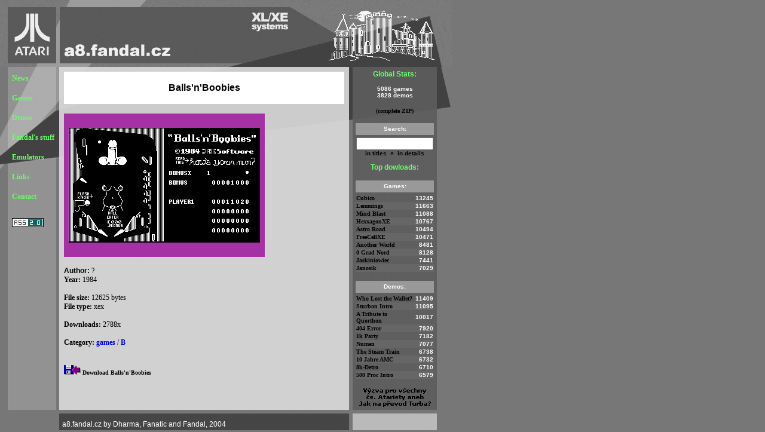

--- FILE ---
content_type: text/html; charset=UTF-8
request_url: https://a8.fandal.cz/detail.php?files_id=1469
body_size: 2539
content:
    <html>
    <head>
        <title>a8.fandal.cz</title>
        <meta name="keywords" content="atari 8-bit games and demos">
<meta name="description" content="">
<meta name="WWW" content="">
<meta name="AUTHOR" content="2004 Dharma, Fanatic, Fandal">
<meta NAME="robots" CONTENT="ALL">
<LINK REL="icon" HREF="/favicon.png" TYPE="image/png">
<LINK REL="SHORTCUT ICON" HREF="/favicon.ico">
<link rel="alternate" type="application/rss+xml" title="RSS" href="https://a8.fandal.cz/rss20.php"/>
        <meta http-equiv="Content-Type" content="text/html; charset=utf-8">
        <link rel="stylesheet" type="text/css" href="cs.css">
    </head>

    
    <body bgcolor="#FFFFFF" text="#000000" >
    <table width="756" cellpadding="0">
        <tr>
            <td colspan="2" height="112"><a href="/"><img
                        src="img/top.gif" width=756 height=112 border=0 alt="a8.fandal.cz"></a></td>
        </tr>
        <tr>
            <td class=d1>
                <table width="100%" cellpadding="0">
                    <tr>
                        <td class=d2>
                            <p><a class=m1 href="index.php">News</a><br>
                                <br>
                                <a class=m1 href="games.php">Games</a><br>
                                <br>
                                <a class=m1 href="demos.php">Demos</a><br>
                                <br>
                                <a class=m1 href="stuff.php">Fandal's stuff</a><br>
                                <br>
                                <a class=m1 href="emulators.php">Emulators</a><br>
                                <br>
                                <a class=m1 href="links.php">Links</a> <br>

                                <br>
                                <a class=m1 href="mailto:fandal@fandal.cz"> Contact</a><br>
                                <br>
                            </p>
                            <a href="rss20.php"><img src="img/rss20.gif" width="53" height="15"
                                                     alt="RSS" border="0"
                                                     align="center"></a> <script type="text/javascript" nonce="MjU4MTk0Njc2MzExODQ1MTI5">
    (function (i, s, o, g, r, a, m) {
        i['GoogleAnalyticsObject'] = r;
        i[r] = i[r] || function () {
            (i[r].q = i[r].q || []).push(arguments)
        }, i[r].l = 1 * new Date();
        a = s.createElement(o),
            m = s.getElementsByTagName(o)[0];
        a.async = 1;
        a.src = g;
        m.parentNode.insertBefore(a, m)
    })(window, document, 'script', '//www.google-analytics.com/analytics.js', 'ga');

    ga('create', 'UA-956402-1', 'auto');
    ga('send', 'pageview');

</script>
                        </td>
                    </tr>
                </table>
            </td>
            <td class="d3">
                <table width="100%" cellpadding="0">
                    <tr>
                        <td class=d4>
<table width="100%" border="0" cellspacing="0" cellpadding="0" align="center">
    <tr>
        <td bgcolor="#FFFFFF" valign="middle" class="d13">
            <div align="center"><br>
                Balls'n'Boobies<br>
                <br>
            </div>
        </td>
    </tr>
</table>

<h4><img src="files/binaries/games/b/ballsnboobies.png" width="336"
         height="240" alt="Balls'n'Boobies"></h4>

<table width="100%" border="0" cellspacing="0" cellpadding="0">
    <tr>
        <td class="d14" width="1%"><b>Author:</b>&nbsp;</td>
        <td width="89%">?</td>
    </tr>
    <tr>
        <td colspan="2"><b>Year:</b> 1984</td>

    </tr>
</table>
    <br>
    <table width="100%" border="0" cellspacing="0" cellpadding="0">
        <tr>
            <td><b>File size:</b> 12625 bytes</td>
        </tr>
        <tr>
            <td><b>File type:</b> xex<br>&nbsp;
            </td>
        </tr>
        <tr>
            <td><b>Downloads:</b> 2788x</td>
        </tr>
    </table>

<table width="100%" border="0" cellspacing="0" cellpadding="0">
    <tr>
        <td><br><b>Category:</b> <a href="games.php" class="m5">games</a> / <a href="games.php?name=B" class="m5">B</a></td>
    </tr>
</table>


    <br>
    <table width="100%" border="0" cellspacing="0" cellpadding="0">
        <tr>
            <td>&nbsp;</td>
        </tr>
        <tr>
            <td><a href="download.php?files_id=1469"><img src="img/file.gif" width="28" height="16"
                                                                              border="0"></a>
                <a href="download.php?files_id=1469"
                   class="m3">Download Balls'n'Boobies</a></td>
        </tr>
        <tr>
            <td>&nbsp;</td>
        </tr>
    </table>

</td>
                        <td class=d6>
                            <p align="center" class="d10">Global Stats:</p>
                            <div align="center"><span class="d9">5086 games<br>
				3828 demos</span><br>


                                <br>
                                <a href="https://a8.fandal.cz/files/a8_fandal_cz_november_2025.zip" class="m3">(complete
                                    ZIP)</a>
                                <br>
                            </div>

                            <br>
                            <table width="131" border="0" cellspacing="0" cellpadding="1">
                                <tr>
                                    <td valign="middle" height="20" bgcolor="#999999" class="d9">
                                        <div align="center">Search:</div>
                                    </td>

                                </tr>
                                <tr>
                                    <td valign="middle" height="3"></td>
                                </tr>
                                <tr>
                                    <td class=d11>
                                        <script nonce="MjU4MTk0Njc2MzExODQ1MTI5">
                                            document.addEventListener('DOMContentLoaded', function () {
                                                document.getElementById('inTitles')
                                                    .addEventListener('click', submitForm1);
                                                document.getElementById('inDetails')
                                                    .addEventListener('click', submitForm2);
                                            });

                                            function submitForm1() {
                                                if (document.searchform.search.value != "") document.searchform.submit();
                                            }

                                            function submitForm2() {
                                                if (document.searchform.search.value != "") {
                                                    document.searchform.butt_details_x.value = "x";
                                                    document.searchform.submit();
                                                }
                                            }
                                        </script>
                                        <form action="search.php" method="get" name="searchform">
                                            <div align="center"><input type="text" name="search" size="17"
                                                                       value=""
                                                                       style="width:129px;"><br>
                                                <input type="hidden" name="butt_details_x" value=""> <a
                                                    id="inTitles" class="m3">in titles</a> &nbsp;&times;&nbsp;<a
                                                    id="inDetails" class="m3">
                                                    in details</a></div>
                                        </form>
                                    </td>
                                </tr>
                            </table>

                            <div align="center" class="d10">Top dowloads:</div><br>
<table width="131" border="0" cellspacing="0" cellpadding="1">
    <tr bgcolor="#999999">
        <td colspan="2" valign="middle" height="20" class="d9">
            <div align="center">Games:</div>
        </td>
    </tr>
    <tr>
        <td colspan="2" valign="middle" height="3"></td>
    </tr>
    <tr>

             <td width="80%"><a href="detail.php?files_id=4837" class="m3">Cubico</a></td>

             <td width="20%" align="right" class="d9">13245</td>

            </tr>
<tr bgcolor="#666666">

             <td width="80%"><a href="detail.php?files_id=4726" class="m3">Lemmings</a></td>

             <td width="20%" align="right" class="d9">11663</td>

            </tr>
<tr>

             <td width="80%"><a href="detail.php?files_id=5547" class="m3">Mind Blast</a></td>

             <td width="20%" align="right" class="d9">11088</td>

            </tr>
<tr bgcolor="#666666">

             <td width="80%"><a href="detail.php?files_id=2039" class="m3">HexxagonXE</a></td>

             <td width="20%" align="right" class="d9">10767</td>

            </tr>
<tr>

             <td width="80%"><a href="detail.php?files_id=1231" class="m3">Astro Road</a></td>

             <td width="20%" align="right" class="d9">10494</td>

            </tr>
<tr bgcolor="#666666">

             <td width="80%"><a href="detail.php?files_id=1896" class="m3">FreeCellXE</a></td>

             <td width="20%" align="right" class="d9">10471</td>

            </tr>
<tr>

             <td width="80%"><a href="detail.php?files_id=3790" class="m3">Another World</a></td>

             <td width="20%" align="right" class="d9">8481</td>

            </tr>
<tr bgcolor="#666666">

             <td width="80%"><a href="detail.php?files_id=3750" class="m3">0 Grad Nord</a></td>

             <td width="20%" align="right" class="d9">8128</td>

            </tr>
<tr>

             <td width="80%"><a href="detail.php?files_id=2146" class="m3">Jaskiniowiec</a></td>

             <td width="20%" align="right" class="d9">7441</td>

            </tr>
<tr bgcolor="#666666">

             <td width="80%"><a href="detail.php?files_id=2135" class="m3">Janosik</a></td>

             <td width="20%" align="right" class="d9">7029</td>

            </tr>
</table>
<br>
<table width="131" border="0" cellspacing="0" cellpadding="1">
    <tr>
        <td colspan="2" valign="middle" height="20" bgcolor="#999999" class="d9">
            <div align="center">Demos:</div>
        </td>
    </tr>
    <tr>
        <td colspan="2" valign="middle" height="3"></td>
    </tr>
    <tr>

             <td width="80%"><a href="detail.php?files_id=5826" class="m3">Who Lost the Wallet?</a></td>

             <td width="20%" align="right" class="d9">11409</td>

            </tr>
<tr bgcolor="#666666">

             <td width="80%"><a href="detail.php?files_id=960" class="m3">Sturbon Intro</a></td>

             <td width="20%" align="right" class="d9">11095</td>

            </tr>
<tr>

             <td width="80%"><a href="detail.php?files_id=4859" class="m3">A Tribute to Quorthon</a></td>

             <td width="20%" align="right" class="d9">10017</td>

            </tr>
<tr bgcolor="#666666">

             <td width="80%"><a href="detail.php?files_id=1" class="m3">404 Error</a></td>

             <td width="20%" align="right" class="d9">7920</td>

            </tr>
<tr>

             <td width="80%"><a href="detail.php?files_id=4" class="m3">1k Party</a></td>

             <td width="20%" align="right" class="d9">7182</td>

            </tr>
<tr bgcolor="#666666">

             <td width="80%"><a href="detail.php?files_id=3627" class="m3">Numen</a></td>

             <td width="20%" align="right" class="d9">7077</td>

            </tr>
<tr>

             <td width="80%"><a href="detail.php?files_id=5195" class="m3">The Steam Train</a></td>

             <td width="20%" align="right" class="d9">6738</td>

            </tr>
<tr bgcolor="#666666">

             <td width="80%"><a href="detail.php?files_id=18" class="m3">10 Jahre AMC</a></td>

             <td width="20%" align="right" class="d9">6732</td>

            </tr>
<tr>

             <td width="80%"><a href="detail.php?files_id=17" class="m3">8k-Detro</a></td>

             <td width="20%" align="right" class="d9">6710</td>

            </tr>
<tr bgcolor="#666666">

             <td width="80%"><a href="detail.php?files_id=3" class="m3">500 Proc Intro</a></td>

             <td width="20%" align="right" class="d9">6579</td>

            </tr>
</table>
                            <br>
                            <div align="center"><a href="turbo.php"><img src="/img/vyzva.gif"
                                                                         width="120" height="32" border="0"></a></div>
                        </td>
                        <td class=d7>
                            <p>&nbsp;</p>
                            <br>
                        </td>
                    </tr>
                </table>
            </td>
        </tr>
        <tr>
            <td>&nbsp;</td>
            <td class=d5>a8.fandal.cz by Dharma, Fanatic and Fandal, 2004</td>
        </tr>
    </table>
    </body>
    </html>
